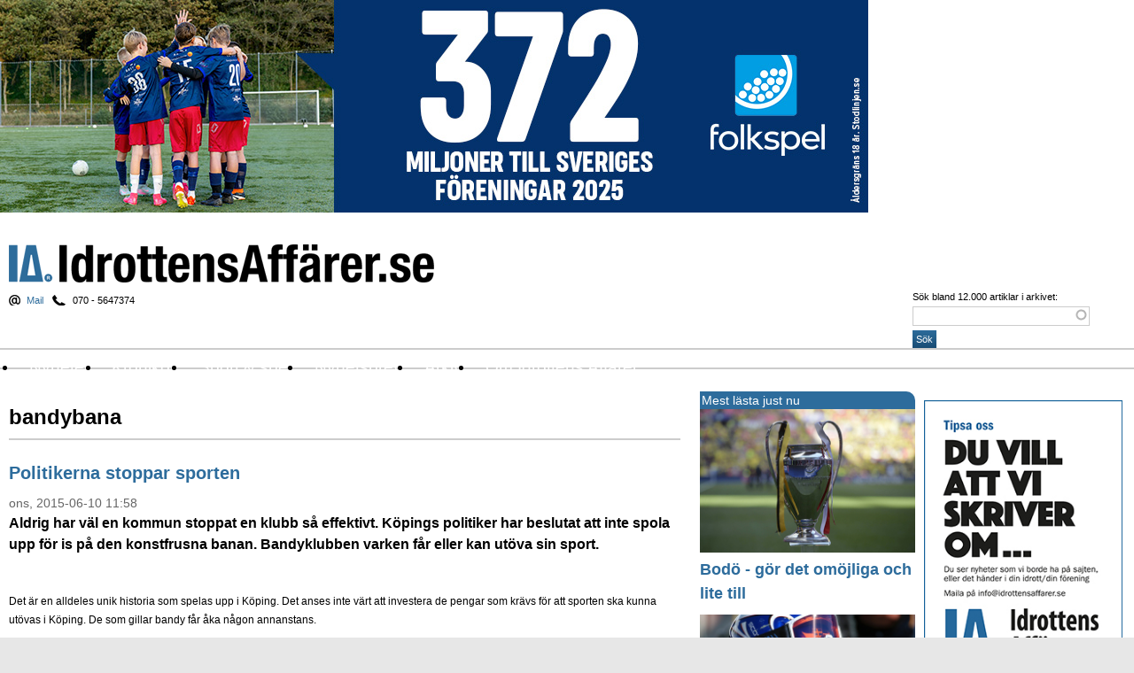

--- FILE ---
content_type: text/html; charset=utf-8
request_url: https://idrottensaffarer.se/kategori/taggar/bandybana
body_size: 9278
content:
<!DOCTYPE html PUBLIC "-//W3C//DTD XHTML 1.0 Strict//EN" "http://www.w3.org/TR/xhtml1/DTD/xhtml1-strict.dtd">
<html xmlns="http://www.w3.org/1999/xhtml" xml:lang="sv" lang="sv" dir="ltr" xmlns:og="http://opengraphprotocol.org/schema/">

<head>
<meta http-equiv="Content-Type" content="text/html; charset=utf-8" />
  <title>bandybana | Idrottens Affärer</title>
  <meta http-equiv="Content-Type" content="text/html; charset=utf-8" />
<link rel="alternate" type="application/rss+xml" title="RSS - bandybana" href="/taxonomy/term/867/0/feed" />
<link rel="shortcut icon" href="/files/ia_2016_favicon.png" type="image/x-icon" />
<meta name="description" content="Idrottens Affärer är en nättidning om sponsring, arena,spelartransfers, nya arenor, idrottspolitik, spel, tv, event." />
<meta name="keywords" content="sponsring,arena,event,affärer,transfer,tv nyheter,sport och spel,idrott" />
<link rel="canonical" href="https://idrottensaffarer.se/kategori/taggar/bandybana" />
<meta name="revisit-after" content="1 day" />
  <link type="text/css" rel="stylesheet" media="all" href="/modules/aggregator/aggregator.css?Y" />
<link type="text/css" rel="stylesheet" media="all" href="/modules/node/node.css?Y" />
<link type="text/css" rel="stylesheet" media="all" href="/modules/poll/poll.css?Y" />
<link type="text/css" rel="stylesheet" media="all" href="/modules/system/defaults.css?Y" />
<link type="text/css" rel="stylesheet" media="all" href="/modules/system/system.css?Y" />
<link type="text/css" rel="stylesheet" media="all" href="/modules/system/system-menus.css?Y" />
<link type="text/css" rel="stylesheet" media="all" href="/modules/user/user.css?Y" />
<link type="text/css" rel="stylesheet" media="all" href="/sites/all/modules/cck/theme/content-module.css?Y" />
<link type="text/css" rel="stylesheet" media="all" href="/sites/all/modules/ctools/css/ctools.css?Y" />
<link type="text/css" rel="stylesheet" media="all" href="/sites/all/modules/date/date.css?Y" />
<link type="text/css" rel="stylesheet" media="all" href="/sites/all/modules/date/date_popup/themes/datepicker.css?Y" />
<link type="text/css" rel="stylesheet" media="all" href="/sites/all/modules/date/date_popup/themes/jquery.timeentry.css?Y" />
<link type="text/css" rel="stylesheet" media="all" href="/sites/all/modules/filefield/filefield.css?Y" />
<link type="text/css" rel="stylesheet" media="all" href="/sites/all/modules/ia_helper/ia_helper.css?Y" />
<link type="text/css" rel="stylesheet" media="all" href="/sites/all/modules/search_autocomplete/css/jquery.autocomplete.css?Y" />
<link type="text/css" rel="stylesheet" media="all" href="/sites/all/modules/tagadelic/tagadelic.css?Y" />
<link type="text/css" rel="stylesheet" media="all" href="/sites/all/modules/thickbox/thickbox.css?Y" />
<link type="text/css" rel="stylesheet" media="all" href="/sites/all/modules/thickbox/thickbox_ie.css?Y" />
<link type="text/css" rel="stylesheet" media="all" href="/sites/all/modules/views_slideshow/contrib/views_slideshow_singleframe/views_slideshow.css?Y" />
<link type="text/css" rel="stylesheet" media="all" href="/sites/all/modules/views_slideshow_xtra/views_slideshow_xtra.css?Y" />
<link type="text/css" rel="stylesheet" media="all" href="/sites/all/modules/cck/modules/fieldgroup/fieldgroup.css?Y" />
<link type="text/css" rel="stylesheet" media="all" href="/sites/all/modules/views/css/views.css?Y" />
<link type="text/css" rel="stylesheet" media="all" href="/modules/taxonomy/taxonomy.css?Y" />
<link type="text/css" rel="stylesheet" media="all" href="/sites/all/themes/ia_2016/style.css?Y" />
  <script type="text/javascript" src="/files/js/js_a2b37d943d6fd7ac2d707a47f11ca1ac.js"></script>
<script type="text/javascript">
<!--//--><![CDATA[//><!--
jQuery.extend(Drupal.settings, { "basePath": "/", "jcarousel": { "ajaxPath": "/jcarousel/ajax/views" }, "search_autocomplete": { "form1": { "selector": "#search-form", "minChars": "3", "max_sug": "15", "url": "/search_autocomplete/1/autocomplete", "fid": "1" }, "form2": { "selector": "#search-form", "minChars": "3", "max_sug": "15", "url": "/search_autocomplete/2/autocomplete", "fid": "2" }, "form3": { "selector": "#search-block-form", "minChars": "3", "max_sug": "15", "url": "/search_autocomplete/3/autocomplete", "fid": "3" }, "form4": { "selector": "#search-theme-form", "minChars": "3", "max_sug": "15", "url": "/search_autocomplete/4/autocomplete", "fid": "4" } }, "thickbox": { "close": "Stäng", "next": "Nästa \x3e", "prev": "\x3c Föregående", "esc_key": "eller Esc", "next_close": "Nästa / Stäng på sista", "image_count": "Bild !current av !total" }, "googleanalytics": { "trackOutbound": 1, "trackMailto": 1, "trackDownload": 1, "trackDownloadExtensions": "7z|aac|arc|arj|asf|asx|avi|bin|csv|doc(x|m)?|dot(x|m)?|exe|flv|gif|gz|gzip|hqx|jar|jpe?g|js|mp(2|3|4|e?g)|mov(ie)?|msi|msp|pdf|phps|png|ppt(x|m)?|pot(x|m)?|pps(x|m)?|ppam|sld(x|m)?|thmx|qtm?|ra(m|r)?|sea|sit|tar|tgz|torrent|txt|wav|wma|wmv|wpd|xls(x|m|b)?|xlt(x|m)|xlam|xml|z|zip" }, "CToolsUrlIsAjaxTrusted": { "/kategori/taggar/bandybana": true } });
//--><!]]>
</script>
<script type="text/javascript">
<!--//--><![CDATA[//><!--
(function(i,s,o,g,r,a,m){i["GoogleAnalyticsObject"]=r;i[r]=i[r]||function(){(i[r].q=i[r].q||[]).push(arguments)},i[r].l=1*new Date();a=s.createElement(o),m=s.getElementsByTagName(o)[0];a.async=1;a.src=g;m.parentNode.insertBefore(a,m)})(window,document,"script","//www.google-analytics.com/analytics.js","ga");ga("create", "UA-4522515-1", { "cookieDomain": "auto" });ga("set", "anonymizeIp", true);ga("send", "pageview");
//--><!]]>
</script>
  <script src="https://www.idrottensaffarer.se/sites/all/themes/ia_2016/masonry.pkgd.js"></script>
  <script src="https://www.idrottensaffarer.se/sites/all/themes/ia_2016/imagesloaded.pkgd.min.js"></script>
  <meta name="viewport" content="width=device-width, initial-scale=1.0, maximum-scale=1.0, user-scalable=no" /> 
  <meta property="og:title" content="bandybana | Idrottens Affärer" />
  <meta property="og:url" content="https://idrottensaffarer.se" />
  <meta property="og:type" content="website" />
  	<meta property="og:description" content="" >	
  <script language="javascript" type="text/javascript">
  function resizeIframe(obj) {
    obj.style.height = obj.contentWindow.document.body.scrollHeight + 'px';
  }
</script>
  <script type="text/javascript"> </script>

	<!--[if lt IE 7]>
		<script type="text/javascript" src="/sites/all/themes/ia_2016/unitpngfix.js"></script>
		<link rel="stylesheet" type="text/css" media="all" href="/sites/all/themes/ia_2016/ie6.css?deeeea" />
	<![endif]-->
	<!--[if IE 7]>
		<link rel="stylesheet" type="text/css" media="all" href="/sites/all/themes/ia_2016/ie7.css?deaaa" />
	<![endif]-->
	<!--[if IE]>
		<script type="text/javascript" src="/sites/all/themes/ia_2016/ie.js?dea"></script>
	<![endif]-->
  
  <link rel="alternate" type="application/rss+xml" title="Idrottens Aff&auml;rer - nyheter" href="http://feeds.feedburner.com/IdrottensAffarer-Nyheter" />
<!--<link rel="alternate" type="application/rss+xml" title="Idrottens Aff&auml;rer - kommentarer" href="http://feeds.feedburner.com/IdrottensAffarer-Kommentarer" />-->
<link rel="alternate" type="application/rss+xml" title="Idrottens Aff&auml;rer - nyheter: Aff&auml;rer" href="http://feeds.feedburner.com/IdrottensAffarer-Affarer" />
<link rel="alternate" type="application/rss+xml" title="Idrottens Aff&auml;rer - nyheter: Arena" href="http://feeds.feedburner.com/IdrottensAffarer-Arena" />

<link rel="alternate" type="application/rss+xml" title="Idrottens Aff&auml;rer - nyheter: Event" href="http://feeds.feedburner.com/IdrottensAffarer-Event" />
<link rel="alternate" type="application/rss+xml" title="Idrottens Aff&auml;rer - nyheter: Namn" href="http://feeds.feedburner.com/IdrottensAffarer-Jobb" />
<link rel="alternate" type="application/rss+xml" title="Idrottens Aff&auml;rer - nyheter: Kort &amp; gott" href="http://feeds.feedburner.com/IdrottensAffarer-Kort-Gott" />
<link rel="alternate" type="application/rss+xml" title="Idrottens Aff&auml;rer - nyheter: Sponsring" href="http://feeds.feedburner.com/IdrottensAffarer-Sponsring" />
<link rel="alternate" type="application/rss+xml" title="Idrottens Aff&auml;rer - nyheter: Sport &amp; spel" href="http://feeds.feedburner.com/IdrottensAffarer-Sport-Spel" />
<link rel="alternate" type="application/rss+xml" title="Idrottens Aff&auml;rer - nyheter: Transfers" href="http://feeds.feedburner.com/IdrottensAffarer-Transfers" />
<link rel="alternate" type="application/rss+xml" title="Idrottens Aff&auml;rer - nyheter: TV-nyheter" href="http://feeds.feedburner.com/IdrottensAffarer-Tv-nyheter" />
<link rel="alternate" type="application/rss+xml" title="Idrottens Aff&auml;rer - blogg" href="/rss/blogg" />
	 <script src="https://idrottensaffarer.se/ext/jquery.simplemodal.js"></script>
	 <script src="https://idrottensaffarer.se/ext/jquery.cookie.js"></script>


<link href='https://fonts.googleapis.com/css?family=Ubuntu:400,700,400italic,700italic|Bree+Serif|Crimson+Text:400,700,400italic,700italic' rel='stylesheet' type='text/css'>
  
</head>
<body id="body" class="not-front not-logged-in page-taxonomy two-sidebars">
<script type="text/javascript">
$(window).load(followColumn);

function followColumn() {
	var s = $("#block-views-relaterade_artiklar-block");
	if (!s.length) {
		var s = $("#block-views-relaterade_artiklar-block_1");
	}
	if (!s.length) {
		var s = $("#block-views-nodequeue_21-block");
	}
	var pos = s.position();
	
	if (pos > 0) {
		var fb_height = $("#block-fb_social-facebook_comments").outerHeight();
		var stickermax = pos.top + $("#content").outerHeight() - s.outerHeight() - 40; 
		console.log(stickermax);
		console.log("pos.top: " + pos.top + " - Content outerHeight" + $("#content").outerHeight() + " - s.outerHeight: " + s.outerHeight());
		var offset = $("#content").position().top - pos.top;
		console.log("pos.top: " + pos.top + " - Content outerHeight" + $("#content").outerHeight() + " - s.outerHeight: " + s.outerHeight() + " offset: "+offset + " fb: " + fb_height);
		$(window).scroll(function() {
			var windowpos = $(window).scrollTop();
			if (windowpos >= pos.top  -20   && windowpos+20 < stickermax + offset) {
				s.attr("style", ""); //döda absolut positioning
				s.addClass("stick");
			} else if (windowpos+20 >= stickermax + offset) {
				s.removeClass(); //döda .stick
				s.css({position: "absolute", top: stickermax +offset + "px"});
			} else {
				s.removeClass();
			}
		});
	};
	if (typeof(FB) != 'undefined' && FB != null ) {
		FB.Event.subscribe('xfbml.render', followColumn);
	}
}

$('#block-fb_social-facebook_comments').load(function() {
	alert($('#block-fb_social-facebook_comments').outerHeight());
});
</script>

<!-- "Idrottensaffarer.se - ROS - 980x480 Overlay" (section "Idrottensaffarer.se - ROS") -->
	  <div id="page">
	
    <div id="header">
	
			        <div id="adtop">
          <div id="block-block-99" class="block block-block ">

  <div class="content">
    <!--/* Revive Adserver Javascript Tag v3.0.5 */-->
<script type='text/javascript'><!--//<![CDATA[
   var m3_u = (location.protocol=='https:'?'https://idrottensaffarer.se/ad/www/delivery/ajs.php':'http://idrottensaffarer.se/ad/www/delivery/ajs.php');
   var m3_r = Math.floor(Math.random()*99999999999);
   if (!document.MAX_used) document.MAX_used = ',';
   document.write ("<scr"+"ipt type='text/javascript' src='"+m3_u);
   document.write ("?zoneid=18");
   document.write ('&amp;cb=' + m3_r);
   if (document.MAX_used != ',') document.write ("&amp;exclude=" + document.MAX_used);
   document.write (document.charset ? '&amp;charset='+document.charset : (document.characterSet ? '&amp;charset='+document.characterSet : ''));
   document.write ("&amp;loc=" + escape(window.location));
   if (document.referrer) document.write ("&amp;referer=" + escape(document.referrer));
   if (document.context) document.write ("&context=" + escape(document.context));
   if (document.mmm_fo) document.write ("&amp;mmm_fo=1");
   document.write ("'><\/scr"+"ipt>");
//]]>--></script><noscript><a href='http://idrottensaffarer.se/ad/www/delivery/ck.php?n=a5f9cc63&amp;cb=INSERT_RANDOM_NUMBER_HERE' target='_blank'><img src='http://idrottensaffarer.se/ad/www/delivery/avw.php?zoneid=18&amp;cb=915451&amp;n=a5f9cc63' border='0' alt='' /></a></noscript>
  </div>

	
</div>
        </div>
				<!-- / #adtop -->
      	
      <div id="logo"><h1 id="site-name"><a href="/" title="Hem" rel="home">Idrottens Affärer</a></h1></div> <!-- / #logo -->

              <div id="header-region">
          <div id="block-block-39" class="block block-block block-tipsa">

  <div class="content">
    <a href="mailto:info@idrottensaffarer.se">Mail</a><span> 070 - 5647374</span>  </div>

	
</div>
        </div>
				<!-- / #header-region -->
      
			        <div class="search-box"><form action="/kategori/taggar/bandybana"  accept-charset="UTF-8" method="post" id="search-theme-form">
<div><div id="search" class="container-inline">
  <div class="form-item" id="edit-search-theme-form-1-wrapper">
 <label for="edit-search-theme-form-1">Sök bland 12.000 artiklar i arkivet: </label>
 <input type="text" maxlength="128" name="search_theme_form" id="edit-search-theme-form-1" size="15" value="" title="Ange de ord du vill söka efter." class="form-text" />
</div>
<input type="submit" name="op" id="edit-submit" value="Sök"  class="form-submit" />
<input type="hidden" name="form_build_id" id="form-kHfIf8YKckOQD89-6fR5ekU7obzDJg2jmo9VkZ5ADJ8" value="form-kHfIf8YKckOQD89-6fR5ekU7obzDJg2jmo9VkZ5ADJ8"  />
<input type="hidden" name="form_id" id="edit-search-theme-form" value="search_theme_form"  />
</div>

</div></form>
</div>
				<!-- / #search-box -->
      
    </div> 
		<!-- / #header -->
		
		<div id="navigation" class="menu withprimary ">
              <div id="primary" class="clear-block">
          <ul class="links primary-links"><li class="menu-1186 first"><a href="/nyheter">Nyheter</a></li>
<li class="menu-1221"><a href="/kronikor">Krönikor</a></li>
<li class="menu-1208"><a href="/sport-spel">Sport &amp; spel</a></li>
<li class="menu-98"><a href="/info/nyhetsbrev">Nyhetsbrev</a></li>
<li class="menu-1216"><a href="/arkiv">Arkiv</a></li>
<li class="menu-69 last"><a href="/info/om-idrottens-affarer-ab">Om Idrottens Affärer</a></li>
</ul>        </div>
				<!-- / #primary -->
      
      
			
				
    </div>
		<!-- / #navigation -->
		
		
    <div id="container" class="clear-block">

      
 

      <div id="main" class="with-sidebar-left">

      <div id="main-top">
      							

		      </div> 
					<!-- / #main-top -->
      
				<div id="main-content" class="clear-block">

   	     <div id="content">
   	     	<div class="grid-sizer"></div>
   	     							          <h1 class="title" id="page-title">bandybana</h1>	          	          	          <div id="content-inner" class="clear-block">
	            <div id="node-10315" class="node clear-block">


  <h2><a href="/arena/2015/06/politikerna-stoppar-sporten" title="Politikerna stoppar sporten">Politikerna stoppar sporten</a></h2>
	
	<div class="meta">
      <span class="submitted">ons, 2015-06-10 11:58</span>
  
  </div>

  <div class="content">
    <div class="field field-type-text field-field-story-intro">
    <div class="field-items">
            <div class="field-item odd">
                    Aldrig har väl en kommun stoppat en klubb så effektivt. Köpings politiker har beslutat att inte spola upp för is på den konstfrusna banan. Bandyklubben varken får eller kan utöva sin sport.        </div>
        </div>
</div>
<!-- google_ad_section_start --><p>&nbsp;</p><p><span style="font-size: 12px;">Det är en alldeles unik historia som spelas upp i Köping. Det anses inte värt att investera de pengar som krävs för att sporten ska kunna utövas i Köping. De som gillar bandy får åka någon annanstans.</span></p><h3><span style="font-size: 12px;">Skulle kosta 20 miljoner</span></h3><p>Krillan, som bandybanan heter, med anläggningen för att göra konstfrusen is är 40 år gammal och kommunen har inte skött underhållet.</p><p>Det är därför dagens olika alternativ är dyra – alla utom nedläggning. Det kostar bara i anseende...</p><!-- google_ad_section_end -->  </div>
  
      <div class="terms"><div><strong>Taggar</strong></div><ul class="links inline"><li class="taxonomy_term_10 first"><a href="/arena/arkiv" rel="tag" title="">Arena</a></li>
<li class="taxonomy_term_867 active"><a href="/kategori/taggar/bandybana" rel="tag" title="" class="active">bandybana</a></li>
<li class="taxonomy_term_4663"><a href="/kategori/taggar/konstfruset" rel="tag" title="">konstfruset</a></li>
<li class="taxonomy_term_4664 last"><a href="/kategori/taggar/koping" rel="tag" title="">Köping</a></li>
</ul></div>
  
  <div class="node-links"><ul class="links inline"><li class="node_read_more first last"><a href="/arena/2015/06/politikerna-stoppar-sporten" title="Read the rest of Politikerna stoppar sporten.">Läs mer</a></li>
</ul></div>


  
</div><div id="node-7753" class="node clear-block">


  <h2><a href="/event/2013/03/det-ar-gront-forvandlingen-klar" title="Det är grönt, förvandlingen klar">Det är grönt, förvandlingen klar</a></h2>
	
	<div class="meta">
      <span class="submitted">ons, 2013-03-20 19:59</span>
  
  </div>

  <div class="content">
    <div class="field field-type-text field-field-story-intro">
    <div class="field-items">
            <div class="field-item odd">
                    Arbetet med att få bort isen har gått snabbare än beräknat och på onsdagen kom fotbollslandslaget in på Friends Arena för första gången. Zlatan Ibrahimovic och gänget var tacksamma för att slippa Söderstadion i snö och hård blåst...        </div>
        </div>
</div>
<!-- google_ad_section_start --><p>Det är alltså dags för nästa skifte på nationalarenan. Från Melodifestival och parkett, till bandy och is och nu till gräs och fotboll.</p><p><a href="http://www.aftonbladet.se/webbtv/sport/fotboll/article16449438.ab">Här kan du se Sportbladets film från förvandlingen.</a></p><h3>Tacksamhet i landslaget</h3><p>- Det gick helt enkelt fortare än planerat att återställa fotbollsplanen och, med tanke på vädret, var det väldigt bra, säger landslagschefen Lars Richt.</p><p>- Förutsättningarna för våra förberedelser är nu väsentligt förbättrade och det är vi väldigt glada för, säger Richt.</p><!-- google_ad_section_end -->  </div>
  
      <div class="terms"><div><strong>Taggar</strong></div><ul class="links inline"><li class="taxonomy_term_11 first"><a href="/event/arkiv" rel="tag" title="">Event</a></li>
<li class="taxonomy_term_867 active"><a href="/kategori/taggar/bandybana" rel="tag" title="" class="active">bandybana</a></li>
<li class="taxonomy_term_3496"><a href="/kategori/taggar/fotbollsplan" rel="tag" title="">fotbollsplan</a></li>
<li class="taxonomy_term_3040 last"><a href="/kategori/taggar/friendsarena" rel="tag" title="">FriendsArena</a></li>
</ul></div>
  
  <div class="node-links"><ul class="links inline"><li class="comment_comments first"><a href="/event/2013/03/det-ar-gront-forvandlingen-klar#comments" title="Hoppa till detta inläggs första kommentar.">1 kommentar</a></li>
<li class="node_read_more last"><a href="/event/2013/03/det-ar-gront-forvandlingen-klar" title="Read the rest of Det är grönt, förvandlingen klar.">Läs mer</a></li>
</ul></div>


  
</div><div id="node-4160" class="node clear-block">


  <h2><a href="/affarer/2009/11/sven-ingvars-raddningsaktion-lyckades" title="Sven-Ingvars räddningsaktion lyckades">Sven-Ingvars räddningsaktion lyckades</a></h2>
	
	<div class="meta">
      <span class="submitted">tors, 2009-11-12 00:18</span>
  
  </div>

  <div class="content">
    <div class="field field-type-text field-field-story-intro">
    <div class="field-items">
            <div class="field-item odd">
                    Sven-Ingvars räddningsaktion lyckades. På några få dagar kom det in 140 000 och hela tiden tillkommer nya belopp. Därmed räddas bandybanan i Slottsbron.        </div>
        </div>
</div>
<!-- google_ad_section_start --><p>Sven-Erik Magnusson har själv spelat på Strandvallen och reagerade direkt när han läste om hotet att banan inte skulle spolas i vinter. Grums kommun saknade pengar och trots att det finns en konstfrusen anläggning skulle utgifterna bli för stora.</p><p>All verksamhet, inte minst alla ungdomslag skulle drabbas hårt om banan skulle bli liggande utan användning. Därför publicerades i tidningarna en vädjan om hjälp.</p><!-- google_ad_section_end -->  </div>
  
      <div class="terms"><div><strong>Taggar</strong></div><ul class="links inline"><li class="taxonomy_term_9 first"><a href="/affarer/arkiv" rel="tag" title="">Affärer</a></li>
<li class="taxonomy_term_867 active"><a href="/kategori/taggar/bandybana" rel="tag" title="" class="active">bandybana</a></li>
<li class="taxonomy_term_843 last"><a href="/kategori/taggar/sven-ingvars" rel="tag" title="">Sven-Ingvars</a></li>
</ul></div>
  
  <div class="node-links"><ul class="links inline"><li class="node_read_more first last"><a href="/affarer/2009/11/sven-ingvars-raddningsaktion-lyckades" title="Read the rest of Sven-Ingvars räddningsaktion lyckades.">Läs mer</a></li>
</ul></div>


  
</div>	          </div> <!-- / #content-inner -->
	        </div> <!-- / #content -->


	
				</div>
				<!-- / #main-content -->
				
				
      </div> <!-- / #main -->

		<div id="sidebars">
		<div id="sidebar-width"></div>
       <div id="sidebar-right">
					<div id="sidebar-right-inner">
						<div id="block-block-97" class="block block-block ">

  <div class="content">
    <!--/* Revive Adserver Javascript Tag v3.0.5 */-->

<!--/*
  * The backup image section of this tag has been generated for use on a
  * non-SSL page. If this tag is to be placed on an SSL page, change the
  *   'http://idrottensaffarer.se/ad/www/delivery/...'
  * to
  *   'https://idrottensaffarer.se/ad/www/delivery/...'
  *
  * This noscript section of this tag only shows image banners. There
  * is no width or height in these banners, so if you want these tags to
  * allocate space for the ad before it shows, you will need to add this
  * information to the <img> tag.
  *
  * If you do not want to deal with the intricities of the noscript
  * section, delete the tag (from <noscript>... to </noscript>). On
  * average, the noscript tag is called from less than 1% of internet
  * users.
  */-->

<script type='text/javascript'><!--//<![CDATA[
   var m3_u = (location.protocol=='https:'?'https://idrottensaffarer.se/ad/www/delivery/ajs.php':'http://idrottensaffarer.se/ad/www/delivery/ajs.php');
   var m3_r = Math.floor(Math.random()*99999999999);
   if (!document.MAX_used) document.MAX_used = ',';
   document.write ("<scr"+"ipt type='text/javascript' src='"+m3_u);
   document.write ("?zoneid=17");
   document.write ('&amp;cb=' + m3_r);
   if (document.MAX_used != ',') document.write ("&amp;exclude=" + document.MAX_used);
   document.write (document.charset ? '&amp;charset='+document.charset : (document.characterSet ? '&amp;charset='+document.characterSet : ''));
   document.write ("&amp;loc=" + escape(window.location));
   if (document.referrer) document.write ("&amp;referer=" + escape(document.referrer));
   if (document.context) document.write ("&context=" + escape(document.context));
   if (document.mmm_fo) document.write ("&amp;mmm_fo=1");
   document.write ("'><\/scr"+"ipt>");
//]]>--></script><noscript><a href='http://idrottensaffarer.se/ad/www/delivery/ck.php?n=ae394969&amp;cb=INSERT_RANDOM_NUMBER_HERE' ><img src='http://idrottensaffarer.se/ad/www/delivery/avw.php?zoneid=17&amp;cb=INSERT_RANDOM_NUMBER_HERE&amp;n=ae394969' border='0' alt='' /></a></noscript>

<!--/* Revive Adserver Javascript Tag v3.0.5 */-->

<script type='text/javascript'><!--//<![CDATA[
   var m3_u = (location.protocol=='https:'?'https://idrottensaffarer.se/ad/www/delivery/ajs.php':'http://idrottensaffarer.se/ad/www/delivery/ajs.php');
   var m3_r = Math.floor(Math.random()*99999999999);
   if (!document.MAX_used) document.MAX_used = ',';
   document.write ("<scr"+"ipt type='text/javascript' src='"+m3_u);
   document.write ("?zoneid=25");
   document.write ('&amp;cb=' + m3_r);
   if (document.MAX_used != ',') document.write ("&amp;exclude=" + document.MAX_used);
   document.write (document.charset ? '&amp;charset='+document.charset : (document.characterSet ? '&amp;charset='+document.characterSet : ''));
   document.write ("&amp;loc=" + escape(window.location));
   if (document.referrer) document.write ("&amp;referer=" + escape(document.referrer));
   if (document.context) document.write ("&context=" + escape(document.context));
   if (document.mmm_fo) document.write ("&amp;mmm_fo=1");
   document.write ("'><\/scr"+"ipt>");
//]]>--></script><noscript><a href='http://idrottensaffarer.se/ad/www/delivery/ck.php?n=a18d7cd1&amp;cb=INSERT_RANDOM_NUMBER_HERE' target='_blank'><img src='http://idrottensaffarer.se/ad/www/delivery/avw.php?zoneid=25&amp;cb=INSERT_RANDOM_NUMBER_HERE&amp;n=a18d7cd1' border='0' alt='' /></a></noscript>
  </div>

	
</div>
<div id="block-block-111" class="block block-block ">

  <div class="content">
    <!--/* Revive Adserver Javascript Tag v3.0.5 */-->

<!--/*
  * The backup image section of this tag has been generated for use on a
  * non-SSL page. If this tag is to be placed on an SSL page, change the
  *   'http://idrottensaffarer.se/ad/www/delivery/...'
  * to
  *   'https://idrottensaffarer.se/ad/www/delivery/...'
  *
  * This noscript section of this tag only shows image banners. There
  * is no width or height in these banners, so if you want these tags to
  * allocate space for the ad before it shows, you will need to add this
  * information to the <img> tag.
  *
  * If you do not want to deal with the intricities of the noscript
  * section, delete the tag (from <noscript>... to </noscript>). On
  * average, the noscript tag is called from less than 1% of internet
  * users.
  */-->

<script type='text/javascript'><!--//<![CDATA[
   var m3_u = (location.protocol=='https:'?'https://idrottensaffarer.se/ad/www/delivery/ajs.php':'http://idrottensaffarer.se/ad/www/delivery/ajs.php');
   var m3_r = Math.floor(Math.random()*99999999999);
   if (!document.MAX_used) document.MAX_used = ',';
   document.write ("<scr"+"ipt type='text/javascript' src='"+m3_u);
   document.write ("?zoneid=24");
   document.write ('&amp;cb=' + m3_r);
   if (document.MAX_used != ',') document.write ("&amp;exclude=" + document.MAX_used);
   document.write (document.charset ? '&amp;charset='+document.charset : (document.characterSet ? '&amp;charset='+document.characterSet : ''));
   document.write ("&amp;loc=" + escape(window.location));
   if (document.referrer) document.write ("&amp;referer=" + escape(document.referrer));
   if (document.context) document.write ("&context=" + escape(document.context));
   if (document.mmm_fo) document.write ("&amp;mmm_fo=1");
   document.write ("'><\/scr"+"ipt>");
//]]>--></script><noscript><a href='http://idrottensaffarer.se/ad/www/delivery/ck.php?n=af21f56c&amp;cb=INSERT_RANDOM_NUMBER_HERE' target='_blank'><img src='http://idrottensaffarer.se/ad/www/delivery/avw.php?zoneid=24&amp;cb=INSERT_RANDOM_NUMBER_HERE&amp;n=af21f56c' border='0' alt='' /></a></noscript>  </div>

	
</div>
<div id="block-block-80" class="block block-block annons">

  <div class="content">
    <!--/* Revive Adserver Javascript Tag v3.0.5 */-->

<script type='text/javascript'><!--//<![CDATA[
   var m3_u = (location.protocol=='https:'?'https://idrottensaffarer.se/ad/www/delivery/ajs.php':'http://idrottensaffarer.se/ad/www/delivery/ajs.php');
   var m3_r = Math.floor(Math.random()*99999999999);
   if (!document.MAX_used) document.MAX_used = ',';
   document.write ("<scr"+"ipt type='text/javascript' src='"+m3_u);
   document.write ("?zoneid=1");
   document.write ('&amp;cb=' + m3_r);
   if (document.MAX_used != ',') document.write ("&amp;exclude=" + document.MAX_used);
   document.write (document.charset ? '&amp;charset='+document.charset : (document.characterSet ? '&amp;charset='+document.characterSet : ''));
   document.write ("&amp;loc=" + escape(window.location));
   if (document.referrer) document.write ("&amp;referer=" + escape(document.referrer));
   if (document.context) document.write ("&context=" + escape(document.context));
   if (document.mmm_fo) document.write ("&amp;mmm_fo=1");
   document.write ("'><\/scr"+"ipt>");
//]]>--></script><noscript><a href='http://idrottensaffarer.se/ad/www/delivery/ck.php?n=a2ea469c&amp;cb=INSERT_RANDOM_NUMBER_HERE' target='_blank'><img src='http://idrottensaffarer.se/ad/www/delivery/avw.php?zoneid=1&amp;cb=INSERT_RANDOM_NUMBER_HERE&amp;n=a2ea469c' border='0' alt='' /></a></noscript>
  </div>

	
</div>
<div id="block-block-85" class="block block-block ">

  <div class="content">
    <!--/* Revive Adserver Javascript Tag v3.0.5 */-->

<script type='text/javascript'><!--//<![CDATA[
   var m3_u = (location.protocol=='https:'?'https://idrottensaffarer.se/ad/www/delivery/ajs.php':'http://idrottensaffarer.se/ad/www/delivery/ajs.php');
   var m3_r = Math.floor(Math.random()*99999999999);
   if (!document.MAX_used) document.MAX_used = ',';
   document.write ("<scr"+"ipt type='text/javascript' src='"+m3_u);
   document.write ("?zoneid=6&amp;block=1");
   document.write ('&amp;cb=' + m3_r);
   if (document.MAX_used != ',') document.write ("&amp;exclude=" + document.MAX_used);
   document.write (document.charset ? '&amp;charset='+document.charset : (document.characterSet ? '&amp;charset='+document.characterSet : ''));
   document.write ("&amp;loc=" + escape(window.location));
   if (document.referrer) document.write ("&amp;referer=" + escape(document.referrer));
   if (document.context) document.write ("&context=" + escape(document.context));
   if (document.mmm_fo) document.write ("&amp;mmm_fo=1");
   document.write ("'><\/scr"+"ipt>");
//]]>--></script><noscript><a href='http://idrottensaffarer.se/ad/www/delivery/ck.php?n=ab61e01c&amp;cb=INSERT_RANDOM_NUMBER_HERE' target='_blank'><img src='http://idrottensaffarer.se/ad/www/delivery/avw.php?zoneid=6&amp;cb=INSERT_RANDOM_NUMBER_HERE&amp;n=ab61e01c' border='0' alt='' /></a></noscript>
  </div>

	
</div>
<div id="block-block-96" class="block block-block annons">

  <div class="content">
    <!--/* Revive Adserver Javascript Tag v3.0.5 */-->

<!--/*
  * The backup image section of this tag has been generated for use on a
  * non-SSL page. If this tag is to be placed on an SSL page, change the
  *   'http://idrottensaffarer.se/ad/www/delivery/...'
  * to
  *   'https://idrottensaffarer.se/ad/www/delivery/...'
  *
  * This noscript section of this tag only shows image banners. There
  * is no width or height in these banners, so if you want these tags to
  * allocate space for the ad before it shows, you will need to add this
  * information to the <img> tag.
  *
  * If you do not want to deal with the intricities of the noscript
  * section, delete the tag (from <noscript>... to </noscript>). On
  * average, the noscript tag is called from less than 1% of internet
  * users.
  */-->

<script type='text/javascript'><!--//<![CDATA[
   var m3_u = (location.protocol=='https:'?'https://idrottensaffarer.se/ad/www/delivery/ajs.php':'http://idrottensaffarer.se/ad/www/delivery/ajs.php');
   var m3_r = Math.floor(Math.random()*99999999999);
   if (!document.MAX_used) document.MAX_used = ',';
   document.write ("<scr"+"ipt type='text/javascript' src='"+m3_u);
   document.write ("?zoneid=16");
   document.write ('&amp;cb=' + m3_r);
   if (document.MAX_used != ',') document.write ("&amp;exclude=" + document.MAX_used);
   document.write (document.charset ? '&amp;charset='+document.charset : (document.characterSet ? '&amp;charset='+document.characterSet : ''));
   document.write ("&amp;loc=" + escape(window.location));
   if (document.referrer) document.write ("&amp;referer=" + escape(document.referrer));
   if (document.context) document.write ("&context=" + escape(document.context));
   if (document.mmm_fo) document.write ("&amp;mmm_fo=1");
   document.write ("'><\/scr"+"ipt>");
//]]>--></script><noscript><a href='http://idrottensaffarer.se/ad/www/delivery/ck.php?n=a3124c17&amp;cb=INSERT_RANDOM_NUMBER_HERE' ><img src='http://idrottensaffarer.se/ad/www/delivery/avw.php?zoneid=16&amp;cb=INSERT_RANDOM_NUMBER_HERE&amp;n=a3124c17' border='0' alt='' /></a></noscript>  </div>

	
</div>
<div id="block-block-109" class="block block-block annons">

  <div class="content">
    <!--/* Revive Adserver Javascript Tag v3.0.5 */-->

<!--/*
  * The backup image section of this tag has been generated for use on a
  * non-SSL page. If this tag is to be placed on an SSL page, change the
  *   'http://idrottensaffarer.se/ad/www/delivery/...'
  * to
  *   'https://idrottensaffarer.se/ad/www/delivery/...'
  *
  * This noscript section of this tag only shows image banners. There
  * is no width or height in these banners, so if you want these tags to
  * allocate space for the ad before it shows, you will need to add this
  * information to the <img> tag.
  *
  * If you do not want to deal with the intricities of the noscript
  * section, delete the tag (from <noscript>... to </noscript>). On
  * average, the noscript tag is called from less than 1% of internet
  * users.
  */-->

<script type='text/javascript'><!--//<![CDATA[
   var m3_u = (location.protocol=='https:'?'https://idrottensaffarer.se/ad/www/delivery/ajs.php':'http://idrottensaffarer.se/ad/www/delivery/ajs.php');
   var m3_r = Math.floor(Math.random()*99999999999);
   if (!document.MAX_used) document.MAX_used = ',';
   document.write ("<scr"+"ipt type='text/javascript' src='"+m3_u);
   document.write ("?zoneid=22");
   document.write ('&amp;cb=' + m3_r);
   if (document.MAX_used != ',') document.write ("&amp;exclude=" + document.MAX_used);
   document.write (document.charset ? '&amp;charset='+document.charset : (document.characterSet ? '&amp;charset='+document.characterSet : ''));
   document.write ("&amp;loc=" + escape(window.location));
   if (document.referrer) document.write ("&amp;referer=" + escape(document.referrer));
   if (document.context) document.write ("&context=" + escape(document.context));
   if (document.mmm_fo) document.write ("&amp;mmm_fo=1");
   document.write ("'><\/scr"+"ipt>");
//]]>--></script><noscript><a href='http://idrottensaffarer.se/ad/www/delivery/ck.php?n=aab2d5f1&amp;cb=INSERT_RANDOM_NUMBER_HERE' target='_blank'><img src='http://idrottensaffarer.se/ad/www/delivery/avw.php?zoneid=22&amp;cb=INSERT_RANDOM_NUMBER_HERE&amp;n=aab2d5f1' border='0' alt='' /></a></noscript>
  </div>

	
</div>
<div id="block-block-81" class="block block-block annons">

  <div class="content">
    <!--/* Revive Adserver Javascript Tag v3.0.5 */-->

<!--/*
  * The backup image section of this tag has been generated for use on a
  * non-SSL page. If this tag is to be placed on an SSL page, change the
  *   'http://idrottensaffarer.se/ad/www/delivery/...'
  * to
  *   'https://idrottensaffarer.se/ad/www/delivery/...'
  *
  * This noscript section of this tag only shows image banners. There
  * is no width or height in these banners, so if you want these tags to
  * allocate space for the ad before it shows, you will need to add this
  * information to the <img> tag.
  *
  * If you do not want to deal with the intricities of the noscript
  * section, delete the tag (from <noscript>... to </noscript>). On
  * average, the noscript tag is called from less than 1% of internet
  * users.
  */-->

<script type='text/javascript'><!--//<![CDATA[
   var m3_u = (location.protocol=='https:'?'https://idrottensaffarer.se/ad/www/delivery/ajs.php':'http://idrottensaffarer.se/ad/www/delivery/ajs.php');
   var m3_r = Math.floor(Math.random()*99999999999);
   if (!document.MAX_used) document.MAX_used = ',';
   document.write ("<scr"+"ipt type='text/javascript' src='"+m3_u);
   document.write ("?zoneid=2");
   document.write ('&amp;cb=' + m3_r);
   if (document.MAX_used != ',') document.write ("&amp;exclude=" + document.MAX_used);
   document.write (document.charset ? '&amp;charset='+document.charset : (document.characterSet ? '&amp;charset='+document.characterSet : ''));
   document.write ("&amp;loc=" + escape(window.location));
   if (document.referrer) document.write ("&amp;referer=" + escape(document.referrer));
   if (document.context) document.write ("&context=" + escape(document.context));
   if (document.mmm_fo) document.write ("&amp;mmm_fo=1");
   document.write ("'><\/scr"+"ipt>");
//]]>--></script><noscript><a href='http://idrottensaffarer.se/ad/www/delivery/ck.php?n=aa782ab1&amp;cb=INSERT_RANDOM_NUMBER_HERE' target='_blank'><img src='http://idrottensaffarer.se/ad/www/delivery/avw.php?zoneid=2&amp;cb=INSERT_RANDOM_NUMBER_HERE&amp;n=aa782ab1' border='0' alt='' /></a></noscript>
  </div>

	
</div>
<div id="block-block-84" class="block block-block annons">

  <div class="content">
    <!--/* Revive Adserver Javascript Tag v3.0.5 */-->

<script type='text/javascript'><!--//<![CDATA[
   var m3_u = (location.protocol=='https:'?'https://idrottensaffarer.se/ad/www/delivery/ajs.php':'http://idrottensaffarer.se/ad/www/delivery/ajs.php');
   var m3_r = Math.floor(Math.random()*99999999999);
   if (!document.MAX_used) document.MAX_used = ',';
   document.write ("<scr"+"ipt type='text/javascript' src='"+m3_u);
   document.write ("?zoneid=5&amp;block=1");
   document.write ('&amp;cb=' + m3_r);
   if (document.MAX_used != ',') document.write ("&amp;exclude=" + document.MAX_used);
   document.write (document.charset ? '&amp;charset='+document.charset : (document.characterSet ? '&amp;charset='+document.characterSet : ''));
   document.write ("&amp;loc=" + escape(window.location));
   if (document.referrer) document.write ("&amp;referer=" + escape(document.referrer));
   if (document.context) document.write ("&context=" + escape(document.context));
   if (document.mmm_fo) document.write ("&amp;mmm_fo=1");
   document.write ("'><\/scr"+"ipt>");
//]]>--></script><noscript><a href='http://idrottensaffarer.se/ad/www/delivery/ck.php?n=a5b02ab1&amp;cb=INSERT_RANDOM_NUMBER_HERE' target='_blank'><img src='http://idrottensaffarer.se/ad/www/delivery/avw.php?zoneid=5&amp;cb=INSERT_RANDOM_NUMBER_HERE&amp;n=a5b02ab1' border='0' alt='' /></a></noscript>
  </div>

	
</div>
<div id="block-block-95" class="block block-block annons">

  <div class="content">
    <!--/* Revive Adserver Javascript Tag v3.0.5 */-->

<!--/*
  * The backup image section of this tag has been generated for use on a
  * non-SSL page. If this tag is to be placed on an SSL page, change the
  *   'http://idrottensaffarer.se/ad/www/delivery/...'
  * to
  *   'https://idrottensaffarer.se/ad/www/delivery/...'
  *
  * This noscript section of this tag only shows image banners. There
  * is no width or height in these banners, so if you want these tags to
  * allocate space for the ad before it shows, you will need to add this
  * information to the <img> tag.
  *
  * If you do not want to deal with the intricities of the noscript
  * section, delete the tag (from <noscript>... to </noscript>). On
  * average, the noscript tag is called from less than 1% of internet
  * users.
  */-->

<script type='text/javascript'><!--//<![CDATA[
   var m3_u = (location.protocol=='https:'?'https://idrottensaffarer.se/ad/www/delivery/ajs.php':'http://idrottensaffarer.se/ad/www/delivery/ajs.php');
   var m3_r = Math.floor(Math.random()*99999999999);
   if (!document.MAX_used) document.MAX_used = ',';
   document.write ("<scr"+"ipt type='text/javascript' src='"+m3_u);
   document.write ("?zoneid=15");
   document.write ('&amp;cb=' + m3_r);
   if (document.MAX_used != ',') document.write ("&amp;exclude=" + document.MAX_used);
   document.write (document.charset ? '&amp;charset='+document.charset : (document.characterSet ? '&amp;charset='+document.characterSet : ''));
   document.write ("&amp;loc=" + escape(window.location));
   if (document.referrer) document.write ("&amp;referer=" + escape(document.referrer));
   if (document.context) document.write ("&context=" + escape(document.context));
   if (document.mmm_fo) document.write ("&amp;mmm_fo=1");
   document.write ("'><\/scr"+"ipt>");
//]]>--></script><noscript><a href='http://idrottensaffarer.se/ad/www/delivery/ck.php?n=ad49e0d5&amp;cb=INSERT_RANDOM_NUMBER_HERE' ><img src='http://idrottensaffarer.se/ad/www/delivery/avw.php?zoneid=15&amp;cb=INSERT_RANDOM_NUMBER_HERE&amp;n=ad49e0d5' border='0' alt='' /></a></noscript>  </div>

	
</div>
<div id="block-block-86" class="block block-block annons">

  <div class="content">
    <!--/* Revive Adserver Javascript Tag v3.0.5 */-->

<script type='text/javascript'><!--//<![CDATA[
   var m3_u = (location.protocol=='https:'?'https://idrottensaffarer.se/ad/www/delivery/ajs.php':'http://idrottensaffarer.se/ad/www/delivery/ajs.php');
   var m3_r = Math.floor(Math.random()*99999999999);
   if (!document.MAX_used) document.MAX_used = ',';
   document.write ("<scr"+"ipt type='text/javascript' src='"+m3_u);
   document.write ("?zoneid=7&amp;block=1");
   document.write ('&amp;cb=' + m3_r);
   if (document.MAX_used != ',') document.write ("&amp;exclude=" + document.MAX_used);
   document.write (document.charset ? '&amp;charset='+document.charset : (document.characterSet ? '&amp;charset='+document.characterSet : ''));
   document.write ("&amp;loc=" + escape(window.location));
   if (document.referrer) document.write ("&amp;referer=" + escape(document.referrer));
   if (document.context) document.write ("&context=" + escape(document.context));
   if (document.mmm_fo) document.write ("&amp;mmm_fo=1");
   document.write ("'><\/scr"+"ipt>");
//]]>--></script><noscript><a href='http://idrottensaffarer.se/ad/www/delivery/ck.php?n=aa10b221&amp;cb=INSERT_RANDOM_NUMBER_HERE' target='_blank'><img src='http://idrottensaffarer.se/ad/www/delivery/avw.php?zoneid=7&amp;cb=INSERT_RANDOM_NUMBER_HERE&amp;n=aa10b221' border='0' alt='' /></a></noscript>
  </div>

	
</div>
<div id="block-block-103" class="block block-block ">

  <div class="content">
    <!--/* Revive Adserver Javascript Tag v3.0.5 */-->

<!--/*
  * The backup image section of this tag has been generated for use on a
  * non-SSL page. If this tag is to be placed on an SSL page, change the
  *   'http://idrottensaffarer.se/ad/www/delivery/...'
  * to
  *   'https://idrottensaffarer.se/ad/www/delivery/...'
  *
  * This noscript section of this tag only shows image banners. There
  * is no width or height in these banners, so if you want these tags to
  * allocate space for the ad before it shows, you will need to add this
  * information to the <img> tag.
  *
  * If you do not want to deal with the intricities of the noscript
  * section, delete the tag (from <noscript>... to </noscript>). On
  * average, the noscript tag is called from less than 1% of internet
  * users.
  */-->

<script type='text/javascript'><!--//<![CDATA[
   var m3_u = (location.protocol=='https:'?'https://idrottensaffarer.se/ad/www/delivery/ajs.php':'http://idrottensaffarer.se/ad/www/delivery/ajs.php');
   var m3_r = Math.floor(Math.random()*99999999999);
   if (!document.MAX_used) document.MAX_used = ',';
   document.write ("<scr"+"ipt type='text/javascript' src='"+m3_u);
   document.write ("?zoneid=19");
   document.write ('&amp;cb=' + m3_r);
   if (document.MAX_used != ',') document.write ("&amp;exclude=" + document.MAX_used);
   document.write (document.charset ? '&amp;charset='+document.charset : (document.characterSet ? '&amp;charset='+document.characterSet : ''));
   document.write ("&amp;loc=" + escape(window.location));
   if (document.referrer) document.write ("&amp;referer=" + escape(document.referrer));
   if (document.context) document.write ("&context=" + escape(document.context));
   if (document.mmm_fo) document.write ("&amp;mmm_fo=1");
   document.write ("'><\/scr"+"ipt>");
//]]>--></script><noscript><a href='http://idrottensaffarer.se/ad/www/delivery/ck.php?n=ad3fe2c3&amp;cb=INSERT_RANDOM_NUMBER_HERE' target='_blank'><img src='http://idrottensaffarer.se/ad/www/delivery/avw.php?zoneid=19&amp;cb=INSERT_RANDOM_NUMBER_HERE&amp;n=ad3fe2c3' border='0' alt='' /></a></noscript>
  </div>

	
</div>
<div id="block-block-82" class="block block-block annons">

  <div class="content">
    <a href="mailto:info@idrottensaffarer.se"><img src="/files/banners/annons-maila.jpg" style="width: 100%; height: auto; border: 0;"></a>

<script type='text/javascript'><!--//<![CDATA[
   var m3_u = (location.protocol=='https:'?'https://idrottensaffarer.se/ad/www/delivery/ajs.php':'http://idrottensaffarer.se/ad/www/delivery/ajs.php');
   var m3_r = Math.floor(Math.random()*99999999999);
   if (!document.MAX_used) document.MAX_used = ',';
   document.write ("<scr"+"ipt type='text/javascript' src='"+m3_u);
   document.write ("?zoneid=23");
   document.write ('&amp;cb=' + m3_r);
   if (document.MAX_used != ',') document.write ("&amp;exclude=" + document.MAX_used);
   document.write (document.charset ? '&amp;charset='+document.charset : (document.characterSet ? '&amp;charset='+document.characterSet : ''));
   document.write ("&amp;loc=" + escape(window.location));
   if (document.referrer) document.write ("&amp;referer=" + escape(document.referrer));
   if (document.context) document.write ("&context=" + escape(document.context));
   if (document.mmm_fo) document.write ("&amp;mmm_fo=1");
   document.write ("'><\/scr"+"ipt>");
//]]>--></script><noscript><a href='https://idrottensaffarer.se/ad/www/delivery/ck.php?n=a697fab8&amp;cb=9878779811165112' target='_blank'><img src='https://idrottensaffarer.se/ad/www/delivery/avw.php?zoneid=23&amp;cb=9878779811165112&amp;n=a697fab8' border='0' alt='' /></a></noscript>

<!-- <a href="https://idrottensaffarer.se/jobb"><img src="/files/banners/annons-ia-jobb.jpg" style="width: 100%; height: auto; border: 0;"></a> -->

<script type='text/javascript'><!--//<![CDATA[
   var m3_u = (location.protocol=='https:'?'https://idrottensaffarer.se/ad/www/delivery/ajs.php':'http://idrottensaffarer.se/ad/www/delivery/ajs.php');
   var m3_r = Math.floor(Math.random()*99999999999);
   if (!document.MAX_used) document.MAX_used = ',';
   document.write ("<scr"+"ipt type='text/javascript' src='"+m3_u);
   document.write ("?zoneid=3");
   document.write ('&amp;cb=' + m3_r);
   if (document.MAX_used != ',') document.write ("&amp;exclude=" + document.MAX_used);
   document.write (document.charset ? '&amp;charset='+document.charset : (document.characterSet ? '&amp;charset='+document.characterSet : ''));
   document.write ("&amp;loc=" + escape(window.location));
   if (document.referrer) document.write ("&amp;referer=" + escape(document.referrer));
   if (document.context) document.write ("&context=" + escape(document.context));
   if (document.mmm_fo) document.write ("&amp;mmm_fo=1");
   document.write ("'><\/scr"+"ipt>");
//]]>--></script><noscript><a href='http://idrottensaffarer.se/ad/www/delivery/ck.php?n=aec993b4&amp;cb=987898555464558' target='_blank'><img src='http://idrottensaffarer.se/ad/www/delivery/avw.php?zoneid=3&amp;cb=987898555464558&amp;n=aec993b4' border='0' alt='' /></a></noscript>

<script type='text/javascript'><!--//<![CDATA[
   var m3_u = (location.protocol=='https:'?'https://idrottensaffarer.se/ad/www/delivery/ajs.php':'http://idrottensaffarer.se/ad/www/delivery/ajs.php');
   var m3_r = Math.floor(Math.random()*99999999999);
   if (!document.MAX_used) document.MAX_used = ',';
   document.write ("<scr"+"ipt type='text/javascript' src='"+m3_u);
   document.write ("?zoneid=26");
   document.write ('&amp;cb=' + m3_r);
   if (document.MAX_used != ',') document.write ("&amp;exclude=" + document.MAX_used);
   document.write (document.charset ? '&amp;charset='+document.charset : (document.characterSet ? '&amp;charset='+document.characterSet : ''));
   document.write ("&amp;loc=" + escape(window.location));
   if (document.referrer) document.write ("&amp;referer=" + escape(document.referrer));
   if (document.context) document.write ("&context=" + escape(document.context));
   if (document.mmm_fo) document.write ("&amp;mmm_fo=1");
   document.write ("'><\/scr"+"ipt>");
//]]>--></script><noscript><a href='http://idrottensaffarer.se/ad/www/delivery/ck.php?n=a2306519&amp;cb=78879987778987' target='_blank'><img src='http://idrottensaffarer.se/ad/www/delivery/avw.php?zoneid=26&amp;cb=78879987778987&amp;n=a2306519' border='0' alt='' /></a></noscript>

<a href="https://idrottensaffarer.se/info/nyhetsbrev"><img src="/files/banners/annons-nyhetsbrev.jpg" style="width: 100%; height: auto; border: 0;"></a>
  </div>

	
</div>
<div id="block-block-83" class="block block-block annons">

  <div class="content">
    <!--/* Revive Adserver Javascript Tag v3.0.5 */-->

<script type='text/javascript'><!--//<![CDATA[
   var m3_u = (location.protocol=='https:'?'https://idrottensaffarer.se/ad/www/delivery/ajs.php':'http://idrottensaffarer.se/ad/www/delivery/ajs.php');
   var m3_r = Math.floor(Math.random()*99999999999);
   if (!document.MAX_used) document.MAX_used = ',';
   document.write ("<scr"+"ipt type='text/javascript' src='"+m3_u);
   document.write ("?zoneid=4");
   document.write ('&amp;cb=' + m3_r);
   if (document.MAX_used != ',') document.write ("&amp;exclude=" + document.MAX_used);
   document.write (document.charset ? '&amp;charset='+document.charset : (document.characterSet ? '&amp;charset='+document.characterSet : ''));
   document.write ("&amp;loc=" + escape(window.location));
   if (document.referrer) document.write ("&amp;referer=" + escape(document.referrer));
   if (document.context) document.write ("&context=" + escape(document.context));
   if (document.mmm_fo) document.write ("&amp;mmm_fo=1");
   document.write ("'><\/scr"+"ipt>");
//]]>--></script><noscript><a href='http://idrottensaffarer.se/ad/www/delivery/ck.php?n=ae319f49&amp;cb=INSERT_RANDOM_NUMBER_HERE' target='_blank'><img src='http://idrottensaffarer.se/ad/www/delivery/avw.php?zoneid=4&amp;cb=INSERT_RANDOM_NUMBER_HERE&amp;n=ae319f49' border='0' alt='' /></a></noscript>
  </div>

	
</div>
<div id="block-block-66" class="block block-block ">

  <div class="content">
    <div class="fb-page" data-href="https://www.facebook.com/idrottensaffarer/" data-tabs="timeline" data-small-header="false" data-adapt-container-width="true" data-hide-cover="false" data-show-facepile="true">
<blockquote cite="https://www.facebook.com/idrottensaffarer/" class="fb-xfbml-parse-ignore"><a href="https://www.facebook.com/idrottensaffarer/">Idrottens Affärer</a></blockquote>
</div>
  </div>

	
</div>
					</div>
          <!-- / #sidebar-right-inner -->
        </div>
				<!-- / #sidebar-right -->
      			
					        <div id="sidebar-left">
							<div id="sidebar-left-inner">
							<div id="block-views-Hot_Content-block_1" class="block block-views block-content-list">
  <h2>Mest lästa just nu</h2>

  <div class="content">
    <div class="view view-Hot-Content view-id-Hot_Content view-display-id-block_1 view-dom-id-1">
    
  
  
      <div class="view-content">
        <div class="views-row views-row-1 views-row-odd views-row-first">
      
  <div class="views-field-field-story-image-fid">
                <span class="field-content"><a href="/kronikor/2026/01/bodo-en-glimt-fran-omojligheternas-land"><a href="/kronikor/2026/01/bodo-en-glimt-fran-omojligheternas-land" class="imagecache imagecache-grid250 imagecache-linked imagecache-grid250_linked"><img src="https://idrottensaffarer.se/files/imagecache/grid250/story_image/2026-01-21_1345/champions_league.jpg" alt="" title="Bbodö/Glimt gör det omöjliga, Inte ens Manchester City räckte till mot norrmännen som gjorde en nästan ofattbar stark insats och nu ser en fortsättning i Champions League" width="250" height="167" class="imagecache imagecache-grid250"/></a></a></span>
  </div>
  
  <div class="views-field-title">
                <span class="field-content"><a href="/kronikor/2026/01/bodo-en-glimt-fran-omojligheternas-land"><h3> Bodö - gör det omöjliga och lite till</h3></a></span>
  </div>
  </div>
  <div class="views-row views-row-2 views-row-even">
      
  <div class="views-field-field-story-image-fid">
                <span class="field-content"><a href="/namn/2026/01/till-os-anstallde-svt-henne-anda"><a href="/namn/2026/01/till-os-anstallde-svt-henne-anda" class="imagecache imagecache-grid250 imagecache-linked imagecache-grid250_linked"><img src="https://idrottensaffarer.se/files/imagecache/grid250/story_image/2026-01-21_1124/sdleyyef7nz41e.jpg" alt="" title="Pernilla Wiberg var särklassig under 90 -talet då hon radade upp segrarna. Nu har honblivit uppmärksammad igen - för sin öppenhet mot ryska intressen  i idrotten efter att ha blivit vald till ordförande för World Olympians Association (WOA)Foto:  Fredrik Sandberg" width="250" height="167" class="imagecache imagecache-grid250"/></a></a></span>
  </div>
  
  <div class="views-field-title">
                <span class="field-content"><a href="/namn/2026/01/till-os-anstallde-svt-henne-anda"><h3>Ändå anställde SvT henne till OS</h3></a></span>
  </div>
  </div>
  <div class="views-row views-row-3 views-row-odd">
      
  <div class="views-field-field-story-image-fid">
                <span class="field-content"><a href="/namn/2026/01/svenska-varldsstjarnor-pa-parad"><a href="/namn/2026/01/svenska-varldsstjarnor-pa-parad" class="imagecache imagecache-grid250 imagecache-linked imagecache-grid250_linked"><img src="https://idrottensaffarer.se/files/imagecache/grid250/story_image/2026-01-20_2325/medalj.jpg" alt="" title="Tänk er om kvällens gäster vid idrottsgalan hade tagit med sig medaljerna som de har erövrat under åren..." width="250" height="167" class="imagecache imagecache-grid250"/></a></a></span>
  </div>
  
  <div class="views-field-title">
                <span class="field-content"><a href="/namn/2026/01/svenska-varldsstjarnor-pa-parad"><h3>Världsstjärnor i enad  galaparad </h3></a></span>
  </div>
  </div>
  <div class="views-row views-row-4 views-row-even">
      
  <div class="views-field-field-story-image-fid">
                <span class="field-content"><a href="/namn/2026/01/pers-tuffaste-match-nagonsin"><a href="/namn/2026/01/pers-tuffaste-match-nagonsin" class="imagecache imagecache-grid250 imagecache-linked imagecache-grid250_linked"><img src="https://idrottensaffarer.se/files/imagecache/grid250/story_image/2026-01-13_2006/per_och_albinsson.jpg" alt="" title="Per Carlén genomgår fortfarande behandling för sin cancersjukdom. Lilla bilden: Per och filmens producent, Christer Albinsson." width="250" height="167" class="imagecache imagecache-grid250"/></a></a></span>
  </div>
  
  <div class="views-field-title">
                <span class="field-content"><a href="/namn/2026/01/pers-tuffaste-match-nagonsin"><h3>Pers svåraste match någonsin </h3></a></span>
  </div>
  </div>
  <div class="views-row views-row-5 views-row-odd views-row-last">
      
  <div class="views-field-field-story-image-fid">
                <span class="field-content"><a href="/kronikor/2026/01/for-sent-fotbollen-ar-insnarjd"><a href="/kronikor/2026/01/for-sent-fotbollen-ar-insnarjd" class="imagecache imagecache-grid250 imagecache-linked imagecache-grid250_linked"><img src="https://idrottensaffarer.se/files/imagecache/grid250/story_image/2026-01-20_1351/pengar_brevet.jpg" alt="" title="" width="250" height="167" class="imagecache imagecache-grid250"/></a></a></span>
  </div>
  
  <div class="views-field-title">
                <span class="field-content"><a href="/kronikor/2026/01/for-sent-fotbollen-ar-insnarjd"><h3>För sent att agera - fotbollen är snärjd</h3></a></span>
  </div>
  </div>
    </div>
  
  
  
  
  
  
</div>   </div>

	
</div>
							</div>
							<!-- / #sidebar-left-inner -->
		        </div> 
						<!-- / #sidebar-left -->
		      		</div> <!-- sidebars -->
    </div> <!-- / #container -->

  </div>
	<!-- / #page -->
  
  	
	<div id="footer-wrapper">
		<div id="breadcrumb"><div><div class="breadcrumb"><a href="/">Hem</a></div></div></div>		
    <div id="footer">
	
      				
					        <div class="search-box"><form action="/kategori/taggar/bandybana"  accept-charset="UTF-8" method="post" id="search-theme-form">
<div><div id="search" class="container-inline">
  <div class="form-item" id="edit-search-theme-form-1-wrapper">
 <label for="edit-search-theme-form-1">Sök bland 12.000 artiklar i arkivet: </label>
 <input type="text" maxlength="128" name="search_theme_form" id="edit-search-theme-form-1" size="15" value="" title="Ange de ord du vill söka efter." class="form-text" />
</div>
<input type="submit" name="op" id="edit-submit" value="Sök"  class="form-submit" />
<input type="hidden" name="form_build_id" id="form-kHfIf8YKckOQD89-6fR5ekU7obzDJg2jmo9VkZ5ADJ8" value="form-kHfIf8YKckOQD89-6fR5ekU7obzDJg2jmo9VkZ5ADJ8"  />
<input type="hidden" name="form_id" id="edit-search-theme-form" value="search_theme_form"  />
</div>

</div></form>
</div>
					<!-- / #search-box -->
	      				
	 		<div id="block-block-113" class="block block-block ">

  <div class="content">
    <div id="tabbedComments-2" class="tab-content">

<div class="fb-comments"
   data-href="http://idrottensaffarer.se/kategori/taggar/bandybana"
   data-width="100%"></div>
</div>  </div>

	
</div>
			<div id="footer-message"><p>&copy; Idrottens Affärer 2001-2024. Citera oss gärna men ange källa. Allt material skyddas av upphovsrättslagen (1960:729).</p>
<p><a href="#body">Till toppen av sidan</a></p>

</div>
    </div>
		<!-- / #footer -->
  </div>
	<!-- / #footer-wrapper -->


</body>
</html>


--- FILE ---
content_type: text/javascript; charset=UTF-8
request_url: https://idrottensaffarer.se/ad/www/delivery/ajs.php?zoneid=4&cb=38380622469&charset=UTF-8&loc=https%3A//idrottensaffarer.se/kategori/taggar/bandybana
body_size: -126
content:
var OX_2b5da513 = '';

document.write(OX_2b5da513);


--- FILE ---
content_type: text/javascript; charset=UTF-8
request_url: https://idrottensaffarer.se/ad/www/delivery/ajs.php?zoneid=26&cb=78556682795&charset=UTF-8&loc=https%3A//idrottensaffarer.se/kategori/taggar/bandybana
body_size: 614
content:
var OX_5d3d89b0 = '';
OX_5d3d89b0 += "<"+"a href=\'https://idrottensaffarer.se/ad/www/delivery/ck.php?oaparams=2__bannerid=77__zoneid=26__cb=9c9a8f0b39__oadest=http%3A%2F%2Fpepvital.se\' target=\'_blank\'><"+"img src=\'https://idrottensaffarer.se/ad/www/images/180acd6259a8f3185582ce5cec458fcf.jpg\' width=\'250\' height=\'350\' alt=\'\' title=\'\' border=\'0\' /><"+"/a><"+"div id=\'beacon_9c9a8f0b39\' style=\'position: absolute; left: 0px; top: 0px; visibility: hidden;\'><"+"img src=\'https://idrottensaffarer.se/ad/www/delivery/lg.php?bannerid=77&amp;campaignid=40&amp;zoneid=26&amp;loc=https%3A%2F%2Fidrottensaffarer.se%2Fkategori%2Ftaggar%2Fbandybana&amp;cb=9c9a8f0b39\' width=\'0\' height=\'0\' alt=\'\' style=\'width: 0px; height: 0px;\' /><"+"/div>\n";
document.write(OX_5d3d89b0);


--- FILE ---
content_type: text/javascript; charset=UTF-8
request_url: https://idrottensaffarer.se/ad/www/delivery/ajs.php?zoneid=24&cb=51092072548&charset=UTF-8&loc=https%3A//idrottensaffarer.se/kategori/taggar/bandybana
body_size: -135
content:
var OX_c983ca1a = '';

document.write(OX_c983ca1a);


--- FILE ---
content_type: text/javascript; charset=UTF-8
request_url: https://idrottensaffarer.se/ad/www/delivery/ajs.php?zoneid=25&cb=44275004481&charset=UTF-8&loc=https%3A//idrottensaffarer.se/kategori/taggar/bandybana
body_size: -135
content:
var OX_34c7f6de = '';

document.write(OX_34c7f6de);


--- FILE ---
content_type: text/javascript; charset=UTF-8
request_url: https://idrottensaffarer.se/ad/www/delivery/ajs.php?zoneid=15&cb=56232049096&charset=UTF-8&loc=https%3A//idrottensaffarer.se/kategori/taggar/bandybana
body_size: -126
content:
var OX_a31fe754 = '';

document.write(OX_a31fe754);


--- FILE ---
content_type: text/javascript; charset=UTF-8
request_url: https://idrottensaffarer.se/ad/www/delivery/ajs.php?zoneid=23&cb=72160772824&charset=UTF-8&loc=https%3A//idrottensaffarer.se/kategori/taggar/bandybana
body_size: 736
content:
var OX_5044e7b4 = '';
OX_5044e7b4 += "<"+"a href=\'https://idrottensaffarer.se/ad/www/delivery/ck.php?oaparams=2__bannerid=84__zoneid=23__cb=274fc275e3__oadest=https%3A%2F%2Fwww.folkspel.se%2Fvara-lotter%2F%3Futm_source%3Didrottensaffarer%26utm_medium%3Dbanner%26utm_campaign%3Dvaljrattlott\' target=\'_blank\'><"+"img src=\'https://idrottensaffarer.se/ad/www/images/73386665402814fcf6b8162c1243d879.jpg\' width=\'250\' height=\'350\' alt=\'Folkspel\' title=\'Folkspel\' border=\'0\' /><"+"/a><"+"div id=\'beacon_274fc275e3\' style=\'position: absolute; left: 0px; top: 0px; visibility: hidden;\'><"+"img src=\'https://idrottensaffarer.se/ad/www/delivery/lg.php?bannerid=84&amp;campaignid=24&amp;zoneid=23&amp;loc=https%3A%2F%2Fidrottensaffarer.se%2Fkategori%2Ftaggar%2Fbandybana&amp;cb=274fc275e3\' width=\'0\' height=\'0\' alt=\'\' style=\'width: 0px; height: 0px;\' /><"+"/div>\n";
document.write(OX_5044e7b4);


--- FILE ---
content_type: text/javascript; charset=UTF-8
request_url: https://idrottensaffarer.se/ad/www/delivery/ajs.php?zoneid=5&block=1&cb=33576150845&charset=UTF-8&loc=https%3A//idrottensaffarer.se/kategori/taggar/bandybana
body_size: -126
content:
var OX_0a7f28c9 = '';

document.write(OX_0a7f28c9);


--- FILE ---
content_type: text/javascript; charset=UTF-8
request_url: https://idrottensaffarer.se/ad/www/delivery/ajs.php?zoneid=19&cb=23423235671&charset=UTF-8&loc=https%3A//idrottensaffarer.se/kategori/taggar/bandybana
body_size: -135
content:
var OX_5af79248 = '';

document.write(OX_5af79248);


--- FILE ---
content_type: text/javascript; charset=UTF-8
request_url: https://idrottensaffarer.se/ad/www/delivery/ajs.php?zoneid=3&cb=36258040350&charset=UTF-8&loc=https%3A//idrottensaffarer.se/kategori/taggar/bandybana
body_size: -135
content:
var OX_0024fd76 = '';

document.write(OX_0024fd76);


--- FILE ---
content_type: text/javascript; charset=UTF-8
request_url: https://idrottensaffarer.se/ad/www/delivery/ajs.php?zoneid=7&block=1&cb=87454855715&charset=UTF-8&loc=https%3A//idrottensaffarer.se/kategori/taggar/bandybana
body_size: -126
content:
var OX_381bd8b6 = '';

document.write(OX_381bd8b6);


--- FILE ---
content_type: text/javascript; charset=UTF-8
request_url: https://idrottensaffarer.se/ad/www/delivery/ajs.php?zoneid=2&cb=94255214571&charset=UTF-8&loc=https%3A//idrottensaffarer.se/kategori/taggar/bandybana
body_size: -135
content:
var OX_ad803551 = '';

document.write(OX_ad803551);


--- FILE ---
content_type: text/javascript; charset=UTF-8
request_url: https://idrottensaffarer.se/ad/www/delivery/ajs.php?zoneid=1&cb=45293909328&charset=UTF-8&loc=https%3A//idrottensaffarer.se/kategori/taggar/bandybana
body_size: -135
content:
var OX_c7ef4b9c = '';

document.write(OX_c7ef4b9c);


--- FILE ---
content_type: text/javascript; charset=UTF-8
request_url: https://idrottensaffarer.se/ad/www/delivery/ajs.php?zoneid=6&block=1&cb=61005156350&charset=UTF-8&loc=https%3A//idrottensaffarer.se/kategori/taggar/bandybana
body_size: -126
content:
var OX_2a027f19 = '';

document.write(OX_2a027f19);


--- FILE ---
content_type: text/javascript; charset=UTF-8
request_url: https://idrottensaffarer.se/ad/www/delivery/ajs.php?zoneid=16&cb=50258593980&charset=UTF-8&loc=https%3A//idrottensaffarer.se/kategori/taggar/bandybana
body_size: -126
content:
var OX_71d776b3 = '';

document.write(OX_71d776b3);


--- FILE ---
content_type: text/javascript; charset=UTF-8
request_url: https://idrottensaffarer.se/ad/www/delivery/ajs.php?zoneid=17&cb=44220142815&charset=UTF-8&loc=https%3A//idrottensaffarer.se/kategori/taggar/bandybana
body_size: -107
content:
var OX_8cef673e = '';

document.write(OX_8cef673e);


--- FILE ---
content_type: text/javascript; charset=UTF-8
request_url: https://idrottensaffarer.se/ad/www/delivery/ajs.php?zoneid=22&cb=3794206176&charset=UTF-8&loc=https%3A//idrottensaffarer.se/kategori/taggar/bandybana
body_size: -112
content:
var OX_4ad1c5c2 = '';

document.write(OX_4ad1c5c2);
